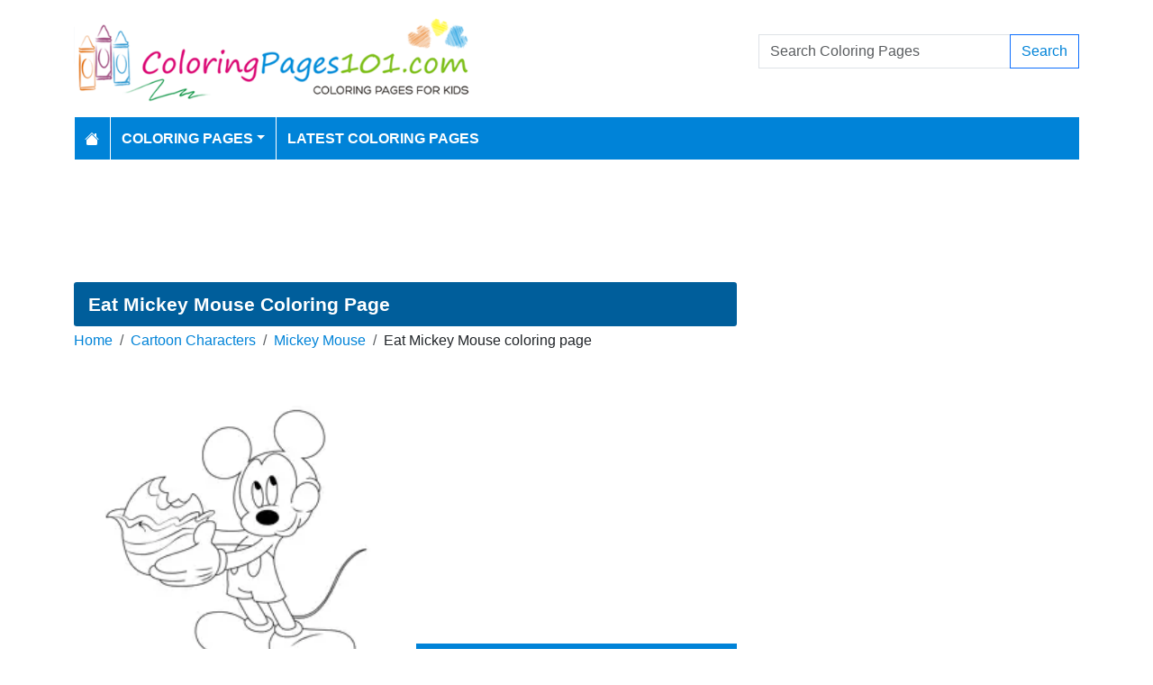

--- FILE ---
content_type: text/html; charset=utf-8
request_url: https://www.coloringpages101.com/Mickey-Mouse-coloring-pages/93009-Eat-Mickey-Mouse-coloring-page
body_size: 6727
content:
<!DOCTYPE html>
<html>
<head>
    <meta charset="utf-8" />
    <meta name="viewport" content="width=device-width, initial-scale=1.0" />
    <title>Eat Mickey Mouse Coloring Page for Kids - Free Mickey Mouse Printable Coloring Pages Online for Kids - ColoringPages101.com | Coloring Pages for Kids</title>
    <meta name="description" content="Free printable Eat Mickey Mouse coloring page for kids to download, Mickey Mouse coloring pages" />
    <meta name="keywords" content="Eat Mickey Mouse,Mickey Mouse, Characters, Cartoons" />
    <link rel="apple-touch-icon" sizes="180x180" href="/apple-touch-icon.png">
<link rel="icon" type="image/png" sizes="32x32" href="/favicon-32x32.png">
<link rel="icon" type="image/png" sizes="16x16" href="/favicon-16x16.png">
<link rel="manifest" href="/site.webmanifest">
<link rel="mask-icon" href="/safari-pinned-tab.svg" color="#5bbad5">
<meta name="msapplication-TileColor" content="#da532c">
<meta name="theme-color" content="#ffffff">
<meta name="p:domain_verify" content="4dea89f9d78b6bc8e78d8cbe3026a586"/>
    
        <meta property="og:image" content="https://www.coloringpages101.com/coloring-pages/Cartoon-Characters/Mickey-Mouse/Eat-Mickey-Mouse.webp" />
        <meta property="og:url" content="https://www.coloringpages101.com/Mickey-Mouse-coloring-pages/93009-Eat-Mickey-Mouse-coloring-page" />
    
        <link href="https://cdn.jsdelivr.net/npm/bootstrap@5.3.6/dist/css/bootstrap.min.css" rel="stylesheet" integrity="sha384-4Q6Gf2aSP4eDXB8Miphtr37CMZZQ5oXLH2yaXMJ2w8e2ZtHTl7GptT4jmndRuHDT" crossorigin="anonymous">
        <link rel="stylesheet" href="/themes/ColoringPages101/site.min.css" />
    
    
    
    <script type="application/ld+json">
    {
      "@context": "https://schema.org/",
      "@type": "ImageObject",
      "contentUrl": "https://www.coloringpages101.com/coloring-pages/Cartoon-Characters/Mickey-Mouse/Eat-Mickey-Mouse.webp",
      "creditText": "Eat Mickey Mouse Coloring Page for Kids",
      "creator": {
        "@type": "Organization",
        "name": "ColoringPages101"
       }
    }
    </script>




        <link rel="amphtml" href="https://www.coloringpages101.com/amp/Mickey-Mouse-coloring-pages/93009-Eat-Mickey-Mouse-coloring-page" />

    
    <script async src="//pagead2.googlesyndication.com/pagead/js/adsbygoogle.js"></script>

</head>
<body>
    
<header>
    <div class="container">

        <div class="row">
            <div class="col-sm-5"><a href="/"><img src="/themes/coloringpages101/images/logo.png" class="img-fluid w-100 my-3" width="550" height="100" alt="Logo" /></a></div>
            <div class="col-sm-3 align-self-center text-center">

            </div>
            <div class="col-sm-4 d-flex align-items-center">
                <form class="w-100" action="/search" method="post">
                    <div class="input-group mb-3">
                        <input type="text" class="form-control" placeholder="Search Coloring Pages" aria-label="Search Coloring Pages" aria-describedby="button-addon2" name="search">
                        <div class="input-group-append">
                            <button class="btn btn-outline-primary" type="submit" id="button-addon2" name="btnSearch" value="1">Search</button>
                        </div>

                    </div>
                </form>
            </div>
        </div>

        <nav class="navbar navbar-dark navbar-expand-md">
            <button class="navbar-toggler" type="button" data-bs-toggle="collapse" data-bs-target="#navbarCollapse"
                    aria-controls="navbarCollapse" aria-expanded="false" aria-label="Toggle navigation">
                <span class="navbar-toggler-icon"></span>
            </button>
            <div class="collapse navbar-collapse" id="navbarCollapse">
                <ul class="navbar-nav">
                    <li class="nav-item">
                        <a class="nav-link" href="/">
                            <svg xmlns="http://www.w3.org/2000/svg" width="16" height="16" fill="currentColor" class="bi bi-house-fill" viewBox="0 0 16 16">
                                <path d="M8.707 1.5a1 1 0 0 0-1.414 0L.646 8.146a.5.5 0 0 0 .708.708L8 2.207l6.646 6.647a.5.5 0 0 0 .708-.708L13 5.793V2.5a.5.5 0 0 0-.5-.5h-1a.5.5 0 0 0-.5.5v1.293z" />
                                <path d="m8 3.293 6 6V13.5a1.5 1.5 0 0 1-1.5 1.5h-9A1.5 1.5 0 0 1 2 13.5V9.293z" />
                            </svg>
                        </a>
                    </li>
                    <li class="nav-item dropdown">
                        <a class="nav-link dropdown-toggle" href="/coloring-pages-for-kids" id="navbarDropdown" role="button" data-bs-toggle="dropdown" aria-haspopup="true" aria-expanded="false">Coloring Pages</a>

                        <ul class="dropdown-menu multi-column columns-2" aria-labelledby="navbarDropdown">
                            <div class="row g-0">
                                    <div class="col-6">
                                        <ul class="multi-column-dropdown">
                                                <li><a class="dropdown-item" href="/Activities-coloring-pages">Activities</a></li>
                                                <li><a class="dropdown-item" href="/Animals-coloring-pages">Animals</a></li>
                                                <li><a class="dropdown-item" href="/Animated-Movies-coloring-pages">Animated Movies</a></li>
                                                <li><a class="dropdown-item" href="/Animated-TV-Series-coloring-pages">Animated Series</a></li>
                                                <li><a class="dropdown-item" href="/Anime-and-Manga-coloring-pages">Anime and Manga</a></li>
                                                <li><a class="dropdown-item" href="/Architectures-coloring-pages">Architectures</a></li>
                                                <li><a class="dropdown-item" href="/Cartoon-Characters-coloring-pages">Cartoon Characters</a></li>
                                                <li><a class="dropdown-item" href="/Cartoon-Movies-coloring-pages">Cartoon Movies</a></li>
                                                <li><a class="dropdown-item" href="/Cartoons-coloring-pages">Cartoons</a></li>
                                                <li><a class="dropdown-item" href="/Comics-coloring-pages">Comics</a></li>
                                                <li><a class="dropdown-item" href="/Countries-coloring-pages">Countries</a></li>
                                                <li><a class="dropdown-item" href="/Education-coloring-pages">Education</a></li>
                                                <li><a class="dropdown-item" href="/Entertainment-coloring-pages">Entertainment</a></li>
                                                <li><a class="dropdown-item" href="/Everyday-Objects-coloring-pages">Everyday Objects</a></li>
                                                <li><a class="dropdown-item" href="/Famous-Artist-coloring-pages">Famous Artist</a></li>
                                                <li><a class="dropdown-item" href="/Fantasy-and-Sci-Fi-coloring-pages">Fantasy and Sci-Fi</a></li>
                                                <li><a class="dropdown-item" href="/Fashion-coloring-pages">Fashion</a></li>
                                                <li><a class="dropdown-item" href="/Film--TV-coloring-pages">Film &amp; TV</a></li>
                                                <li><a class="dropdown-item" href="/Flowers-coloring-pages">Flowers</a></li>
                                                <li><a class="dropdown-item" href="/Food--Drinks-coloring-pages">Food &amp; Drinks</a></li>
                                        </ul>
                                    </div>
                                    <div class="col-6">
                                        <ul class="multi-column-dropdown">
                                                <li><a class="dropdown-item" href="/Fruits-coloring-pages">Fruits</a></li>
                                                <li><a class="dropdown-item" href="/Good-Habits-coloring-pages">Good Habits</a></li>
                                                <li><a class="dropdown-item" href="/Holidays-coloring-pages">Holidays</a></li>
                                                <li><a class="dropdown-item" href="/Home--Office-coloring-pages">Home &amp; Office</a></li>
                                                <li><a class="dropdown-item" href="/Military-coloring-pages">Military</a></li>
                                                <li><a class="dropdown-item" href="/Musical-Instruments-coloring-pages">Musical Instruments</a></li>
                                                <li><a class="dropdown-item" href="/Mythical-Creatures-coloring-pages">Mythical Creatures</a></li>
                                                <li><a class="dropdown-item" href="/Natural-World-coloring-pages">Natural World</a></li>
                                                <li><a class="dropdown-item" href="/Nature-coloring-pages">Nature</a></li>
                                                <li><a class="dropdown-item" href="/Other-coloring-pages">Other</a></li>
                                                <li><a class="dropdown-item" href="/Peoples-coloring-pages">Peoples</a></li>
                                                <li><a class="dropdown-item" href="/Plants--Trees-coloring-pages">Plants &amp; Trees</a></li>
                                                <li><a class="dropdown-item" href="/Princess-coloring-pages">Princess</a></li>
                                                <li><a class="dropdown-item" href="/Religions-coloring-pages">Religions</a></li>
                                                <li><a class="dropdown-item" href="/Sports-coloring-pages">Sports</a></li>
                                                <li><a class="dropdown-item" href="/Technology-coloring-pages">Technology</a></li>
                                                <li><a class="dropdown-item" href="/Toys-coloring-pages">Toys</a></li>
                                                <li><a class="dropdown-item" href="/Transport-coloring-pages">Transport</a></li>
                                                <li><a class="dropdown-item" href="/Vegetables-coloring-pages">Vegetables</a></li>
                                                <li><a class="dropdown-item" href="/Video-Games-coloring-pages">Video Games</a></li>
                                        </ul>
                                    </div>
                            </div>
                        </ul>
                    </li>

                    <li class="nav-item">
                        <a class="nav-link" href="/latest-coloring-pages">Latest Coloring Pages</a>
                    </li>



                </ul>
            </div>
        </nav>
    </div>
</header>
<div class="container mt-2 topbanner">
            <div class="row d-print-none">
            <div class="col-12">
                <div style="mb-2" style="height: 120px;">
<!-- ColoringPages101 -->
<ins class="adsbygoogle"
     style="display:block;width:100%;height:120px;"
     data-ad-client="ca-pub-5462037705331087"
     data-ad-slot="7261089452"></ins>
</div>
            </div>
        </div>

</div>
    


<div class="vh-100 coloring-page-print">
    <img src="/coloring-pages/Cartoon-Characters/Mickey-Mouse/Eat-Mickey-Mouse.webp" />
</div>
<div class="container my-2 d-print-none">
    <div class="row">
        <div class="col-lg-8">
            <h1>Eat Mickey Mouse Coloring Page</h1>
            <div class="my-1">
                <nav aria-label="breadcrumb">
<ol class="breadcrumb">
<li class="breadcrumb-item"><a href="/"> Home</a></li>
<li class="breadcrumb-item"><a href="/Cartoon-Characters-coloring-pages"> Cartoon Characters </a></li>
<li class="breadcrumb-item"><a href="/Cartoon-Characters/Mickey-Mouse-coloring-pages"> Mickey Mouse </a></li>
<li class="breadcrumb-item">Eat Mickey Mouse coloring page</li>
</ol>
</nav>


            </div>
            <div class="row">
                <div class="col-md-6">
                    <a href="/coloring-pages/Cartoon-Characters/Mickey-Mouse/Eat-Mickey-Mouse.webp" target="_blank">
                        <img src="/coloring-pages/Cartoon-Characters/Mickey-Mouse/Eat-Mickey-Mouse-thumb.webp" alt="Eat Mickey Mouse" class="mx-auto d-block my-3 img-fluid w-100" fetchpriority="high" width="250" height="250" />
                    </a>
                </div>
                <div class="col-md-6">

                            <div class="row d-print-none">
            <div class="col-12">
                <div style="height: 300px;">
<!-- ColoringPages101 -->
<ins class="adsbygoogle"
     style="display:block;width:100%;height:300px;"
     data-ad-client="ca-pub-5462037705331087"
     data-ad-slot="7261089452"></ins>
</div>
            </div>
        </div>

                    <div class="d-flex gap-2 my-2">
                        <a class="btn btn-primary btn-lg flex-fill" href="javascript:;" onclick="window.print();">Print</a>
                        <a class="btn btn-primary btn-lg flex-fill d-none share-button" href="javascript:shareLink();">Share</a>
                    </div>
                    <div class="d-flex gap-2 my-2">
                        <a class="btn btn-outline-primary btn-lg flex-fill" href="/Mickey-Mouse-coloring-pages/93009-Eat-Mickey-Mouse-coloring-page?pdf=1">Download PDF</a>
                        <a class="btn btn-outline-primary btn-lg flex-fill" href="/Mickey-Mouse-coloring-pages/93009-Eat-Mickey-Mouse-coloring-page?download=1">Download PNG</a>
                    </div>
                    <div class="d-grid gap-3 my-2">

                    </div>
                        <div> Tags: <a href="/search/Eat%20Mickey%20Mouse">Eat Mickey Mouse</a>, <a href="/search/Mickey%20Mouse">Mickey Mouse</a>, <a href="/search/Characters">Characters</a>, <a href="/search/Cartoons">Cartoons</a></div>
                </div>
            </div>


            <h2 class="text-bg-primary p-3 rounded-top">More Mickey Mouse Coloring Pages</h2>
                        <div class="row g-2">
                                    <div class="col-md-3 col-sm-4 col-6">
                                        <div class="card image-box h-100">
        <a href="/Mickey-Mouse-coloring-pages/93024-Smile-Mickey-Mouse-coloring-page"><img class="card-img-top lazy img-fluid" data-src="/coloring-pages/Cartoon-Characters/Mickey-Mouse/Smile-Mickey-Mouse-thumb.webp" alt="Smile Mickey Mouse Free Coloring Page for Kids" width="250" height="250"></a>

    <div class="card-body">
        <h5 class="card-title"><a href="/Mickey-Mouse-coloring-pages/93024-Smile-Mickey-Mouse-coloring-page">Smile Mickey Mouse</a></h5>
    </div>
</div>
                                    </div>
                                    <div class="col-md-3 col-sm-4 col-6">
                                        <div class="card image-box h-100">
        <a href="/Mickey-Mouse-coloring-pages/93023-Mickey-Mouse-Notepad-coloring-page"><img class="card-img-top lazy img-fluid" data-src="/coloring-pages/Cartoon-Characters/Mickey-Mouse/Mickey-Mouse-Notepad-thumb.webp" alt="Mickey Mouse Notepad Free Coloring Page for Kids" width="250" height="250"></a>

    <div class="card-body">
        <h5 class="card-title"><a href="/Mickey-Mouse-coloring-pages/93023-Mickey-Mouse-Notepad-coloring-page">Mickey Mouse Notepad</a></h5>
    </div>
</div>
                                    </div>
                                    <div class="col-md-3 col-sm-4 col-6">
                                        <div class="card image-box h-100">
        <a href="/Mickey-Mouse-coloring-pages/93022-Mickey-Mouse-Cutout-coloring-page"><img class="card-img-top lazy img-fluid" data-src="/coloring-pages/Cartoon-Characters/Mickey-Mouse/Mickey-Mouse-Cutout-thumb.webp" alt="Mickey Mouse Cutout Free Coloring Page for Kids" width="250" height="250"></a>

    <div class="card-body">
        <h5 class="card-title"><a href="/Mickey-Mouse-coloring-pages/93022-Mickey-Mouse-Cutout-coloring-page">Mickey Mouse Cutout</a></h5>
    </div>
</div>
                                    </div>
                                    <div class="col-md-3 col-sm-4 col-6">
                                        <div class="card image-box h-100">
        <a href="/Mickey-Mouse-coloring-pages/93021-Mickey-Mouse-Color-coloring-page"><img class="card-img-top lazy img-fluid" data-src="/coloring-pages/Cartoon-Characters/Mickey-Mouse/Mickey-Mouse-Color-thumb.webp" alt="Mickey Mouse Color Free Coloring Page for Kids" width="250" height="250"></a>

    <div class="card-body">
        <h5 class="card-title"><a href="/Mickey-Mouse-coloring-pages/93021-Mickey-Mouse-Color-coloring-page">Mickey Mouse Color</a></h5>
    </div>
</div>
                                    </div>
                                    <div class="col-md-3 col-sm-4 col-6">
                                        <div class="card image-box h-100">
        <a href="/Mickey-Mouse-coloring-pages/93020-Mickey-Mouse-Close-Eyes-coloring-page"><img class="card-img-top lazy img-fluid" data-src="/coloring-pages/Cartoon-Characters/Mickey-Mouse/Mickey-Mouse-Close-Eyes-thumb.webp" alt="Mickey Mouse Close Eyes Free Coloring Page for Kids" width="250" height="250"></a>

    <div class="card-body">
        <h5 class="card-title"><a href="/Mickey-Mouse-coloring-pages/93020-Mickey-Mouse-Close-Eyes-coloring-page">Mickey Mouse Close Eyes</a></h5>
    </div>
</div>
                                    </div>
                                    <div class="col-md-3 col-sm-4 col-6">
                                        <div class="card image-box h-100">
        <a href="/Mickey-Mouse-coloring-pages/93019-Mickey-Mouse-Birthday-coloring-page"><img class="card-img-top lazy img-fluid" data-src="/coloring-pages/Cartoon-Characters/Mickey-Mouse/Mickey-Mouse-Birthday-thumb.webp" alt="Mickey Mouse Birthday Free Coloring Page for Kids" width="250" height="250"></a>

    <div class="card-body">
        <h5 class="card-title"><a href="/Mickey-Mouse-coloring-pages/93019-Mickey-Mouse-Birthday-coloring-page">Mickey Mouse Birthday</a></h5>
    </div>
</div>
                                    </div>
                                    <div class="col-md-3 col-sm-4 col-6">
                                        <div class="card image-box h-100">
        <a href="/Mickey-Mouse-coloring-pages/93018-Mickey-Demonstra-coloring-page"><img class="card-img-top lazy img-fluid" data-src="/coloring-pages/Cartoon-Characters/Mickey-Mouse/Mickey-Demonstra-thumb.webp" alt="Mickey Demonstra Free Coloring Page for Kids" width="250" height="250"></a>

    <div class="card-body">
        <h5 class="card-title"><a href="/Mickey-Mouse-coloring-pages/93018-Mickey-Demonstra-coloring-page">Mickey Demonstra</a></h5>
    </div>
</div>
                                    </div>
                                    <div class="col-md-3 col-sm-4 col-6">
                                        <div class="card image-box h-100">
        <a href="/Mickey-Mouse-coloring-pages/93017-Mickey-Baseball-coloring-page"><img class="card-img-top lazy img-fluid" data-src="/coloring-pages/Cartoon-Characters/Mickey-Mouse/Mickey-Baseball-thumb.webp" alt="Mickey Baseball Free Coloring Page for Kids" width="250" height="250"></a>

    <div class="card-body">
        <h5 class="card-title"><a href="/Mickey-Mouse-coloring-pages/93017-Mickey-Baseball-coloring-page">Mickey Baseball</a></h5>
    </div>
</div>
                                    </div>
                                    <div class="col-md-3 col-sm-4 col-6">
                                        <div class="card image-box h-100">
        <a href="/Mickey-Mouse-coloring-pages/93016-Mick-Read-coloring-page"><img class="card-img-top lazy img-fluid" data-src="/coloring-pages/Cartoon-Characters/Mickey-Mouse/Mick-Read-thumb.webp" alt="Mick Read Free Coloring Page for Kids" width="250" height="250"></a>

    <div class="card-body">
        <h5 class="card-title"><a href="/Mickey-Mouse-coloring-pages/93016-Mick-Read-coloring-page">Mick Read</a></h5>
    </div>
</div>
                                    </div>
                                    <div class="col-md-3 col-sm-4 col-6">
                                        <div class="card image-box h-100">
        <a href="/Mickey-Mouse-coloring-pages/93015-Mick-Burger-coloring-page"><img class="card-img-top lazy img-fluid" data-src="/coloring-pages/Cartoon-Characters/Mickey-Mouse/Mick-Burger-thumb.webp" alt="Mick Burger Free Coloring Page for Kids" width="250" height="250"></a>

    <div class="card-body">
        <h5 class="card-title"><a href="/Mickey-Mouse-coloring-pages/93015-Mick-Burger-coloring-page">Mick Burger</a></h5>
    </div>
</div>
                                    </div>
                                    <div class="col-md-3 col-sm-4 col-6">
                                        <div class="card image-box h-100">
        <a href="/Mickey-Mouse-coloring-pages/93014-Major-Mickey-Mouse-coloring-page"><img class="card-img-top lazy img-fluid" data-src="/coloring-pages/Cartoon-Characters/Mickey-Mouse/Major-Mickey-Mouse-thumb.webp" alt="Major Mickey Mouse Free Coloring Page for Kids" width="250" height="250"></a>

    <div class="card-body">
        <h5 class="card-title"><a href="/Mickey-Mouse-coloring-pages/93014-Major-Mickey-Mouse-coloring-page">Major Mickey Mouse</a></h5>
    </div>
</div>
                                    </div>
                                    <div class="col-md-3 col-sm-4 col-6">
                                        <div class="card image-box h-100">
        <a href="/Mickey-Mouse-coloring-pages/93013-Jedi-Mickey-coloring-page"><img class="card-img-top lazy img-fluid" data-src="/coloring-pages/Cartoon-Characters/Mickey-Mouse/Jedi-Mickey-thumb.webp" alt="Jedi Mickey Free Coloring Page for Kids" width="250" height="250"></a>

    <div class="card-body">
        <h5 class="card-title"><a href="/Mickey-Mouse-coloring-pages/93013-Jedi-Mickey-coloring-page">Jedi Mickey</a></h5>
    </div>
</div>
                                    </div>
                                    <div class="col-md-3 col-sm-4 col-6">
                                        <div class="card image-box h-100">
        <a href="/Mickey-Mouse-coloring-pages/93012-Hungry-coloring-page"><img class="card-img-top lazy img-fluid" data-src="/coloring-pages/Cartoon-Characters/Mickey-Mouse/Hungry-thumb.webp" alt="Hungry Free Coloring Page for Kids" width="250" height="250"></a>

    <div class="card-body">
        <h5 class="card-title"><a href="/Mickey-Mouse-coloring-pages/93012-Hungry-coloring-page">Hungry</a></h5>
    </div>
</div>
                                    </div>
                        </div>
            <a href="/Cartoon-Characters/Mickey-Mouse-coloring-pages" class="btn btn-primary float-end mt-2">View All Mickey Mouse Coloring Pages</a>
            <div class="clearfix"></div>

        </div>
        <div class="col-lg-4">
                    <div class="row d-print-none">
            <div class="col-12">
                <div style="height: 600px;">
<!-- ColoringPages101 -->
<ins class="adsbygoogle"
     style="display:block;width:100%;height:600px;"
     data-ad-client="ca-pub-5462037705331087"
     data-ad-slot="7261089452"></ins>
</div>
            </div>
        </div>

            <div class="m-3"></div>
                <div class="card">
        <div class="card-body tagcloud">
            <a href="/search/abba" class="tagw_4">abba</a> 
<a href="/search/Aladdin%20Lamp" class="tagw_5">Aladdin Lamp</a> 
<a href="/search/alphabet%20lore" class="tagw_4">alphabet lore</a> 
<a href="/search/Associates%20Factory" class="tagw_5">Associates Factory</a> 
<a href="/search/Astro%20bot" class="tagw_4">Astro bot</a> 
<a href="/search/baby%20cow" class="tagw_4">baby cow</a> 
<a href="/search/bagpipe" class="tagw_5">bagpipe</a> 
<a href="/search/Banban" class="tagw_3">Banban</a> 
<a href="/search/BARBIE" class="tagw_4">BARBIE</a> 
<a href="/search/Barbie%20dreamhouse" class="tagw_4">Barbie dreamhouse</a> 
<a href="/search/beyblade%20x" class="tagw_4">beyblade x</a> 
<a href="/search/bloop" class="tagw_4">bloop</a> 
<a href="/search/Bluey" class="tagw_4">Bluey</a> 
<a href="/search/Bowser%20Jr" class="tagw_5">Bowser Jr</a> 
<a href="/search/Brawl%20Stars" class="tagw_5">Brawl Stars</a> 
<a href="/search/cars" class="tagw_5">cars</a> 
<a href="/search/Cartoon%20Network" class="tagw_5">Cartoon Network</a> 
<a href="/search/charizard" class="tagw_4">charizard</a> 
<a href="/search/Clash%20royale" class="tagw_4">Clash royale</a> 
<a href="/search/Cleveland%20indians" class="tagw_5">Cleveland indians</a> 
<a href="/search/Colour%20blocks" class="tagw_5">Colour blocks</a> 
<a href="/search/DINOSAUR" class="tagw_5">DINOSAUR</a> 
<a href="/search/disney" class="tagw_5">disney</a> 
<a href="/search/Disney%20Robin%20Hood" class="tagw_5">Disney Robin Hood</a> 
<a href="/search/dodge%20challenger" class="tagw_4">dodge challenger</a> 
<a href="/search/dodger" class="tagw_4">dodger</a> 
<a href="/search/doors" class="tagw_3">doors</a> 
<a href="/search/dr%20pepper" class="tagw_4">dr pepper</a> 
<a href="/search/FNAF" class="tagw_5">FNAF</a> 
<a href="/search/football%20nfl" class="tagw_4">football nfl</a> 
<a href="/search/Gabbys%20dollhouse" class="tagw_5">Gabbys dollhouse</a> 
<a href="/search/Go%20Go%20Dino" class="tagw_4">Go Go Dino</a> 
<a href="/search/Green%20rainbow%20friends" class="tagw_4">Green rainbow friends</a> 
<a href="/search/Hello%20kitty" class="tagw_5">Hello kitty</a> 
<a href="/search/kirishima" class="tagw_4">kirishima</a> 
<a href="/search/Kitsune%20Blox%20Fruits" class="tagw_4">Kitsune Blox Fruits</a> 
<a href="/search/Knife" class="tagw_5">Knife</a> 
<a href="/search/lilo%20and%20stitch" class="tagw_5">lilo and stitch</a> 
<a href="/search/Ludwig%20Mario" class="tagw_4">Ludwig Mario</a> 
<a href="/search/mario" class="tagw_5">mario</a> 
<a href="/search/Mario%20Toad" class="tagw_5">Mario Toad</a> 
<a href="/search/mcqueen" class="tagw_4">mcqueen</a> 
<a href="/search/Meow" class="tagw_5">Meow</a> 
<a href="/search/Metal" class="tagw_4">Metal</a> 
<a href="/search/metro" class="tagw_5">metro</a> 
<a href="/search/Minecraft" class="tagw_5">Minecraft</a> 
<a href="/search/MLB%20Team%20Logos" class="tagw_4">MLB Team Logos</a> 
<a href="/search/MY%20LITTLE%20PONY" class="tagw_3">MY LITTLE PONY</a> 
<a href="/search/NBA%20Logo" class="tagw_4">NBA Logo</a> 
<a href="/search/NBA%20Team%20Logos" class="tagw_5">NBA Team Logos</a> 
<a href="/search/nintendo%20yoshi" class="tagw_4">nintendo yoshi</a> 
<a href="/search/Num%20noms" class="tagw_4">Num noms</a> 
<a href="/search/Numberblocks%20one" class="tagw_4">Numberblocks one</a> 
<a href="/search/Numberblocks%20two" class="tagw_4">Numberblocks two</a> 
<a href="/search/octonauts" class="tagw_5">octonauts</a> 
<a href="/search/PAW%20PATROL" class="tagw_5">PAW PATROL</a> 
<a href="/search/Piggy%20Roblox" class="tagw_5">Piggy Roblox</a> 
<a href="/search/pikachu" class="tagw_4">pikachu</a> 
<a href="/search/plate" class="tagw_5">plate</a> 
<a href="/search/POKEMON" class="tagw_3">POKEMON</a> 
<a href="/search/Pok%C3%A9mon" class="tagw_4">Pokémon</a> 
<a href="/search/pokemon%20iron" class="tagw_5">pokemon iron</a> 
<a href="/search/pokemon%20mew" class="tagw_4">pokemon mew</a> 
<a href="/search/poppy%20playtime" class="tagw_2">poppy playtime</a> 
<a href="/search/PRINCESS" class="tagw_5">PRINCESS</a> 
<a href="/search/purple%20rainbow%20friends" class="tagw_5">purple rainbow friends</a> 
<a href="/search/rainbow%20friends" class="tagw_3">rainbow friends</a> 
<a href="/search/rath" class="tagw_4">rath</a> 
<a href="/search/remote" class="tagw_5">remote</a> 
<a href="/search/Republic%20Day" class="tagw_1">Republic Day</a> 
<a href="/search/sea%20eater" class="tagw_4">sea eater</a> 
<a href="/search/Seattle%20Seahawks%20coloring%20page" class="tagw_4">Seattle Seahawks coloring page</a> 
<a href="/search/shadow%20milk%20cookie" class="tagw_4">shadow milk cookie</a> 
<a href="/search/Shin%20chan" class="tagw_3">Shin chan</a> 
<a href="/search/shizuka" class="tagw_5">shizuka</a> 
<a href="/search/Shopkin" class="tagw_4">Shopkin</a> 
<a href="/search/Smiling%20Friends" class="tagw_4">Smiling Friends</a> 
<a href="/search/Sonic" class="tagw_4">Sonic</a> 
<a href="/search/Sonic%20the%20hedgehog" class="tagw_5">Sonic the hedgehog</a> 
<a href="/search/spiderman" class="tagw_4">spiderman</a> 
<a href="/search/Spoon" class="tagw_5">Spoon</a> 
<a href="/search/Sports%20Logos" class="tagw_4">Sports Logos</a> 
<a href="/search/SRT%20Hellcat" class="tagw_5">SRT Hellcat</a> 
<a href="/search/Stranger%20things" class="tagw_5">Stranger things</a> 
<a href="/search/strawberry%20shortcake" class="tagw_5">strawberry shortcake</a> 
<a href="/search/tails" class="tagw_5">tails</a> 
<a href="/search/Tatsugiri" class="tagw_4">Tatsugiri</a> 
<a href="/search/titipo" class="tagw_4">titipo</a> 
<a href="/search/Total%20Drama%20Island%20harold" class="tagw_4">Total Drama Island harold</a> 
<a href="/search/total%20drama%20island%20zoey" class="tagw_4">total drama island zoey</a> 
<a href="/search/Tow%20Mater%20Cars" class="tagw_5">Tow Mater Cars</a> 
<a href="/search/TRAIN" class="tagw_5">TRAIN</a> 
<a href="/search/Ugly" class="tagw_5">Ugly</a> 
<a href="/search/Unit" class="tagw_4">Unit</a> 
<a href="/search/valentines" class="tagw_5">valentines</a> 
<a href="/search/Video%20Games" class="tagw_5">Video Games</a> 
<a href="/search/vulpix" class="tagw_5">vulpix</a> 
<a href="/search/Word" class="tagw_5">Word</a> 
<a href="/search/Zootopia" class="tagw_5">Zootopia</a> 
<a href="/search/Zygarde" class="tagw_3">Zygarde</a> 

        </div>
    </div>

        </div>
    </div>


</div>
<div class="modal fade" id="imageModal" tabindex="-1" aria-labelledby="exampleModalLabel" aria-hidden="true">
    <div class="modal-dialog modal-dialog-centered">
        <div class="modal-content">
            <div class="modal-header">
                <button type="button" class="btn-close" data-bs-dismiss="modal" aria-label="Close"></button>
            </div>
            <div class="modal-body text-center">
                <a class="btn btn-primary btn-md" href="/Mickey-Mouse-coloring-pages/93009-Eat-Mickey-Mouse-coloring-page?pdf=1">Download PDF</a>
                <a class="btn btn-primary btn-md" href="/Mickey-Mouse-coloring-pages/93009-Eat-Mickey-Mouse-coloring-page?download=1">Download PNG</a>
                <a class="btn btn-primary btn-md d-none share-button" href="javascript:shareLink();">Share</a>
            </div>
            <div class="modal-footer">
                <button type="button" class="btn btn-secondary" data-bs-dismiss="modal">Close</button>
            </div>
        </div>
    </div>
</div>


    <footer>
    <div class="bg-dark py-4">
        <div class="container">
            <div class="row">

                <div class="col-lg-2">
                        <p>Information</p>
                        <ul class="fa-ul">
                                <li><i class="fa-li fa fa-arrow-right"></i><a href="/contactus">Contact Us</a></li>
                                <li><i class="fa-li fa fa-arrow-right"></i><a href="/pages/privacy-policy">Privacy Policy</a></li>
                        </ul>
                </div>
                <div class="col-lg-2">
                </div>
                <div class="col-lg-4">
                    <p>Follow Us</p>



                </div>
                <div class="col-lg-4">
                    <form action="/mailinglist" method="post">
    <p>Please enter your email address below</p>
    <div class="input-group">
        <input type="email" class="form-control" placeholder="Enter your email address" name="email">
        <div class="input-group-append">
            <button class="btn btn-primary" type="submit" id="button-addon2" name="btnSearch">Submit</button>
        </div>
    </div>
</form>
                </div>
            </div>
        </div>
    </div>
    <div class="bg-dark1 py-2">
        <div class="container">
            <div class="d-flex justify-content-between align-items-center">
                <div> Copyright © 2026 ColoringPages101.com. All rights reserved.</div>
            </div>

        </div>

    </div>

</footer>
    
        <script src="https://cdn.jsdelivr.net/npm/bootstrap@5.3.6/dist/js/bootstrap.bundle.min.js" integrity="sha384-j1CDi7MgGQ12Z7Qab0qlWQ/Qqz24Gc6BM0thvEMVjHnfYGF0rmFCozFSxQBxwHKO" crossorigin="anonymous"></script>
        <script src="https://cdn.jsdelivr.net/npm/vanilla-lazyload@19.1.3/dist/lazyload.min.js"></script>
        <script src="/js/site.min.js"></script>
    
    
    
    <script>
        if (navigator.share) {
            let dropDowns = Array.from(document.querySelectorAll('.share-button'));
            dropDowns.forEach(node => {
                node.classList.remove('d-none');
            });
        }
        function shareLink() {
            navigator.share({
                title: 'Eat Mickey Mouse',
                text: 'Eat Mickey Mouse Printable Free Coloring Page',
                url: 'https://www.coloringpages101.com/Mickey-Mouse-coloring-pages/93009-Eat-Mickey-Mouse-coloring-page'
            })
                .then(() => console.log('Shared successfully'))
                .catch(error => console.log('Error sharing:', error));
        }
    </script>


        

    <!-- Default Statcounter code for Coloringpages101.com
http://www.coloringpages101.com -->
<script type="text/javascript">
var sc_project=9781590; 
var sc_invisible=1; 
var sc_security="b3977110"; 
</script>
<script type="text/javascript"
src="https://www.statcounter.com/counter/counter.js"
async></script>
<noscript><div class="statcounter"><a title="Web Analytics
Made Easy - StatCounter" href="https://statcounter.com/"
target="_blank"><img class="statcounter"
src="https://c.statcounter.com/9781590/0/b3977110/1/"
alt="Web Analytics Made Easy -
StatCounter"></a></div></noscript>
<!-- End of Statcounter Code -->

<script type="text/javascript">
    (function(c,l,a,r,i,t,y){
        c[a]=c[a]||function(){(c[a].q=c[a].q||[]).push(arguments)};
        t=l.createElement(r);t.async=1;t.src="https://www.clarity.ms/tag/"+i;
        y=l.getElementsByTagName(r)[0];y.parentNode.insertBefore(t,y);
    })(window, document, "clarity", "script", "k15z0rmrkm");
</script>

<script>
  [].forEach.call(document.querySelectorAll('.adsbygoogle'), function(){
    (adsbygoogle = window.adsbygoogle || []).push({});
});
</script>
    <div class="overlayLoader"></div>
    <div id="ajaxResult"></div>
        
<script defer src="https://static.cloudflareinsights.com/beacon.min.js/vcd15cbe7772f49c399c6a5babf22c1241717689176015" integrity="sha512-ZpsOmlRQV6y907TI0dKBHq9Md29nnaEIPlkf84rnaERnq6zvWvPUqr2ft8M1aS28oN72PdrCzSjY4U6VaAw1EQ==" data-cf-beacon='{"version":"2024.11.0","token":"b952def41f944aae8e40d85ea8006247","r":1,"server_timing":{"name":{"cfCacheStatus":true,"cfEdge":true,"cfExtPri":true,"cfL4":true,"cfOrigin":true,"cfSpeedBrain":true},"location_startswith":null}}' crossorigin="anonymous"></script>
</body>
</html>

--- FILE ---
content_type: text/html; charset=utf-8
request_url: https://www.google.com/recaptcha/api2/aframe
body_size: 269
content:
<!DOCTYPE HTML><html><head><meta http-equiv="content-type" content="text/html; charset=UTF-8"></head><body><script nonce="nOq35fm770dFNDDRZy69KQ">/** Anti-fraud and anti-abuse applications only. See google.com/recaptcha */ try{var clients={'sodar':'https://pagead2.googlesyndication.com/pagead/sodar?'};window.addEventListener("message",function(a){try{if(a.source===window.parent){var b=JSON.parse(a.data);var c=clients[b['id']];if(c){var d=document.createElement('img');d.src=c+b['params']+'&rc='+(localStorage.getItem("rc::a")?sessionStorage.getItem("rc::b"):"");window.document.body.appendChild(d);sessionStorage.setItem("rc::e",parseInt(sessionStorage.getItem("rc::e")||0)+1);localStorage.setItem("rc::h",'1769007451573');}}}catch(b){}});window.parent.postMessage("_grecaptcha_ready", "*");}catch(b){}</script></body></html>